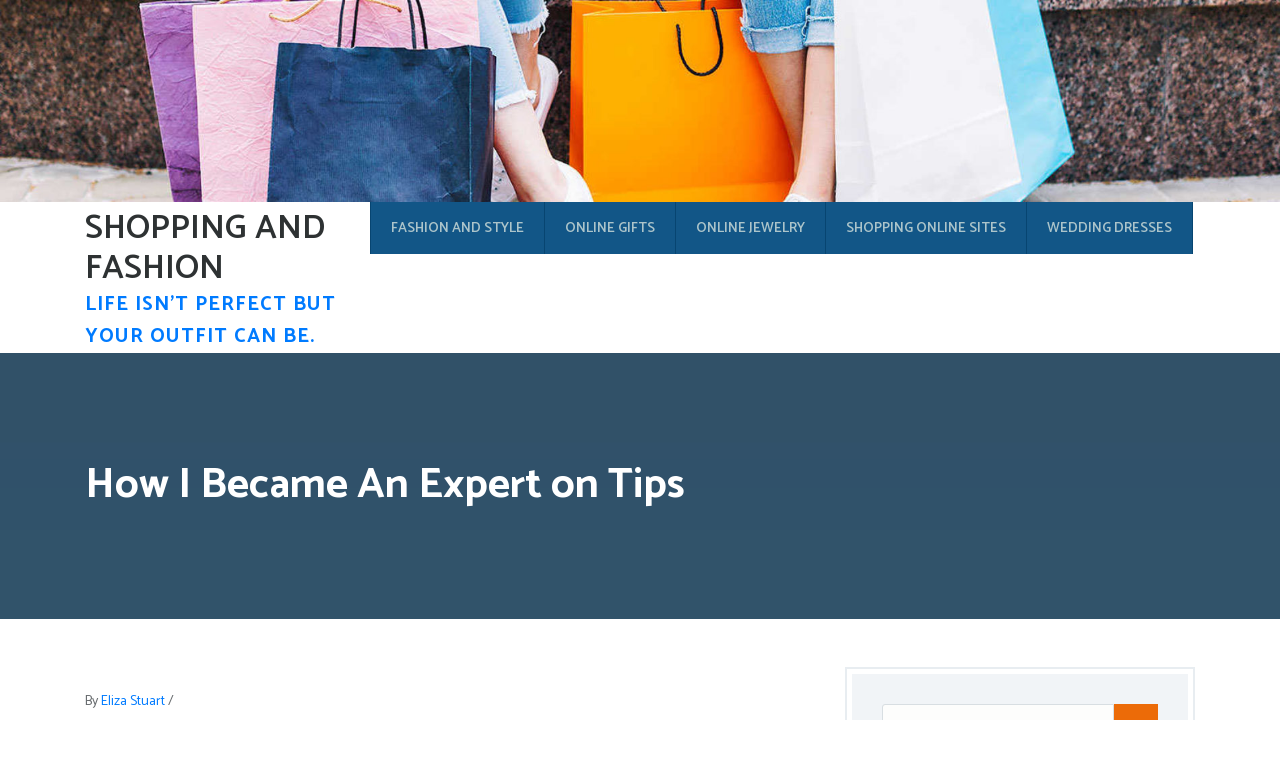

--- FILE ---
content_type: text/html; charset=UTF-8
request_url: http://www.cheapuggsforsalesonline.com/how-i-became-an-expert-on-tips.html
body_size: 11180
content:
<!doctype html>
<html lang="en-US">
<head>
	<meta charset="UTF-8">
	<meta name="viewport" content="width=device-width, initial-scale=1">
	<link rel="profile" href="https://gmpg.org/xfn/11">

	<title>How I Became An Expert on Tips &#8211; Shopping and Fashion</title>
<meta name='robots' content='max-image-preview:large' />
<link rel='dns-prefetch' href='//fonts.googleapis.com' />
<link rel="alternate" type="application/rss+xml" title="Shopping and Fashion &raquo; Feed" href="http://www.cheapuggsforsalesonline.com/feed" />
<link rel="alternate" title="oEmbed (JSON)" type="application/json+oembed" href="http://www.cheapuggsforsalesonline.com/wp-json/oembed/1.0/embed?url=http%3A%2F%2Fwww.cheapuggsforsalesonline.com%2Fhow-i-became-an-expert-on-tips.html" />
<link rel="alternate" title="oEmbed (XML)" type="text/xml+oembed" href="http://www.cheapuggsforsalesonline.com/wp-json/oembed/1.0/embed?url=http%3A%2F%2Fwww.cheapuggsforsalesonline.com%2Fhow-i-became-an-expert-on-tips.html&#038;format=xml" />
<style id='wp-img-auto-sizes-contain-inline-css' type='text/css'>
img:is([sizes=auto i],[sizes^="auto," i]){contain-intrinsic-size:3000px 1500px}
/*# sourceURL=wp-img-auto-sizes-contain-inline-css */
</style>
<style id='wp-emoji-styles-inline-css' type='text/css'>

	img.wp-smiley, img.emoji {
		display: inline !important;
		border: none !important;
		box-shadow: none !important;
		height: 1em !important;
		width: 1em !important;
		margin: 0 0.07em !important;
		vertical-align: -0.1em !important;
		background: none !important;
		padding: 0 !important;
	}
/*# sourceURL=wp-emoji-styles-inline-css */
</style>
<style id='wp-block-library-inline-css' type='text/css'>
:root{--wp-block-synced-color:#7a00df;--wp-block-synced-color--rgb:122,0,223;--wp-bound-block-color:var(--wp-block-synced-color);--wp-editor-canvas-background:#ddd;--wp-admin-theme-color:#007cba;--wp-admin-theme-color--rgb:0,124,186;--wp-admin-theme-color-darker-10:#006ba1;--wp-admin-theme-color-darker-10--rgb:0,107,160.5;--wp-admin-theme-color-darker-20:#005a87;--wp-admin-theme-color-darker-20--rgb:0,90,135;--wp-admin-border-width-focus:2px}@media (min-resolution:192dpi){:root{--wp-admin-border-width-focus:1.5px}}.wp-element-button{cursor:pointer}:root .has-very-light-gray-background-color{background-color:#eee}:root .has-very-dark-gray-background-color{background-color:#313131}:root .has-very-light-gray-color{color:#eee}:root .has-very-dark-gray-color{color:#313131}:root .has-vivid-green-cyan-to-vivid-cyan-blue-gradient-background{background:linear-gradient(135deg,#00d084,#0693e3)}:root .has-purple-crush-gradient-background{background:linear-gradient(135deg,#34e2e4,#4721fb 50%,#ab1dfe)}:root .has-hazy-dawn-gradient-background{background:linear-gradient(135deg,#faaca8,#dad0ec)}:root .has-subdued-olive-gradient-background{background:linear-gradient(135deg,#fafae1,#67a671)}:root .has-atomic-cream-gradient-background{background:linear-gradient(135deg,#fdd79a,#004a59)}:root .has-nightshade-gradient-background{background:linear-gradient(135deg,#330968,#31cdcf)}:root .has-midnight-gradient-background{background:linear-gradient(135deg,#020381,#2874fc)}:root{--wp--preset--font-size--normal:16px;--wp--preset--font-size--huge:42px}.has-regular-font-size{font-size:1em}.has-larger-font-size{font-size:2.625em}.has-normal-font-size{font-size:var(--wp--preset--font-size--normal)}.has-huge-font-size{font-size:var(--wp--preset--font-size--huge)}.has-text-align-center{text-align:center}.has-text-align-left{text-align:left}.has-text-align-right{text-align:right}.has-fit-text{white-space:nowrap!important}#end-resizable-editor-section{display:none}.aligncenter{clear:both}.items-justified-left{justify-content:flex-start}.items-justified-center{justify-content:center}.items-justified-right{justify-content:flex-end}.items-justified-space-between{justify-content:space-between}.screen-reader-text{border:0;clip-path:inset(50%);height:1px;margin:-1px;overflow:hidden;padding:0;position:absolute;width:1px;word-wrap:normal!important}.screen-reader-text:focus{background-color:#ddd;clip-path:none;color:#444;display:block;font-size:1em;height:auto;left:5px;line-height:normal;padding:15px 23px 14px;text-decoration:none;top:5px;width:auto;z-index:100000}html :where(.has-border-color){border-style:solid}html :where([style*=border-top-color]){border-top-style:solid}html :where([style*=border-right-color]){border-right-style:solid}html :where([style*=border-bottom-color]){border-bottom-style:solid}html :where([style*=border-left-color]){border-left-style:solid}html :where([style*=border-width]){border-style:solid}html :where([style*=border-top-width]){border-top-style:solid}html :where([style*=border-right-width]){border-right-style:solid}html :where([style*=border-bottom-width]){border-bottom-style:solid}html :where([style*=border-left-width]){border-left-style:solid}html :where(img[class*=wp-image-]){height:auto;max-width:100%}:where(figure){margin:0 0 1em}html :where(.is-position-sticky){--wp-admin--admin-bar--position-offset:var(--wp-admin--admin-bar--height,0px)}@media screen and (max-width:600px){html :where(.is-position-sticky){--wp-admin--admin-bar--position-offset:0px}}

/*# sourceURL=wp-block-library-inline-css */
</style><style id='global-styles-inline-css' type='text/css'>
:root{--wp--preset--aspect-ratio--square: 1;--wp--preset--aspect-ratio--4-3: 4/3;--wp--preset--aspect-ratio--3-4: 3/4;--wp--preset--aspect-ratio--3-2: 3/2;--wp--preset--aspect-ratio--2-3: 2/3;--wp--preset--aspect-ratio--16-9: 16/9;--wp--preset--aspect-ratio--9-16: 9/16;--wp--preset--color--black: #000000;--wp--preset--color--cyan-bluish-gray: #abb8c3;--wp--preset--color--white: #ffffff;--wp--preset--color--pale-pink: #f78da7;--wp--preset--color--vivid-red: #cf2e2e;--wp--preset--color--luminous-vivid-orange: #ff6900;--wp--preset--color--luminous-vivid-amber: #fcb900;--wp--preset--color--light-green-cyan: #7bdcb5;--wp--preset--color--vivid-green-cyan: #00d084;--wp--preset--color--pale-cyan-blue: #8ed1fc;--wp--preset--color--vivid-cyan-blue: #0693e3;--wp--preset--color--vivid-purple: #9b51e0;--wp--preset--gradient--vivid-cyan-blue-to-vivid-purple: linear-gradient(135deg,rgb(6,147,227) 0%,rgb(155,81,224) 100%);--wp--preset--gradient--light-green-cyan-to-vivid-green-cyan: linear-gradient(135deg,rgb(122,220,180) 0%,rgb(0,208,130) 100%);--wp--preset--gradient--luminous-vivid-amber-to-luminous-vivid-orange: linear-gradient(135deg,rgb(252,185,0) 0%,rgb(255,105,0) 100%);--wp--preset--gradient--luminous-vivid-orange-to-vivid-red: linear-gradient(135deg,rgb(255,105,0) 0%,rgb(207,46,46) 100%);--wp--preset--gradient--very-light-gray-to-cyan-bluish-gray: linear-gradient(135deg,rgb(238,238,238) 0%,rgb(169,184,195) 100%);--wp--preset--gradient--cool-to-warm-spectrum: linear-gradient(135deg,rgb(74,234,220) 0%,rgb(151,120,209) 20%,rgb(207,42,186) 40%,rgb(238,44,130) 60%,rgb(251,105,98) 80%,rgb(254,248,76) 100%);--wp--preset--gradient--blush-light-purple: linear-gradient(135deg,rgb(255,206,236) 0%,rgb(152,150,240) 100%);--wp--preset--gradient--blush-bordeaux: linear-gradient(135deg,rgb(254,205,165) 0%,rgb(254,45,45) 50%,rgb(107,0,62) 100%);--wp--preset--gradient--luminous-dusk: linear-gradient(135deg,rgb(255,203,112) 0%,rgb(199,81,192) 50%,rgb(65,88,208) 100%);--wp--preset--gradient--pale-ocean: linear-gradient(135deg,rgb(255,245,203) 0%,rgb(182,227,212) 50%,rgb(51,167,181) 100%);--wp--preset--gradient--electric-grass: linear-gradient(135deg,rgb(202,248,128) 0%,rgb(113,206,126) 100%);--wp--preset--gradient--midnight: linear-gradient(135deg,rgb(2,3,129) 0%,rgb(40,116,252) 100%);--wp--preset--font-size--small: 13px;--wp--preset--font-size--medium: 20px;--wp--preset--font-size--large: 36px;--wp--preset--font-size--x-large: 42px;--wp--preset--spacing--20: 0.44rem;--wp--preset--spacing--30: 0.67rem;--wp--preset--spacing--40: 1rem;--wp--preset--spacing--50: 1.5rem;--wp--preset--spacing--60: 2.25rem;--wp--preset--spacing--70: 3.38rem;--wp--preset--spacing--80: 5.06rem;--wp--preset--shadow--natural: 6px 6px 9px rgba(0, 0, 0, 0.2);--wp--preset--shadow--deep: 12px 12px 50px rgba(0, 0, 0, 0.4);--wp--preset--shadow--sharp: 6px 6px 0px rgba(0, 0, 0, 0.2);--wp--preset--shadow--outlined: 6px 6px 0px -3px rgb(255, 255, 255), 6px 6px rgb(0, 0, 0);--wp--preset--shadow--crisp: 6px 6px 0px rgb(0, 0, 0);}:where(.is-layout-flex){gap: 0.5em;}:where(.is-layout-grid){gap: 0.5em;}body .is-layout-flex{display: flex;}.is-layout-flex{flex-wrap: wrap;align-items: center;}.is-layout-flex > :is(*, div){margin: 0;}body .is-layout-grid{display: grid;}.is-layout-grid > :is(*, div){margin: 0;}:where(.wp-block-columns.is-layout-flex){gap: 2em;}:where(.wp-block-columns.is-layout-grid){gap: 2em;}:where(.wp-block-post-template.is-layout-flex){gap: 1.25em;}:where(.wp-block-post-template.is-layout-grid){gap: 1.25em;}.has-black-color{color: var(--wp--preset--color--black) !important;}.has-cyan-bluish-gray-color{color: var(--wp--preset--color--cyan-bluish-gray) !important;}.has-white-color{color: var(--wp--preset--color--white) !important;}.has-pale-pink-color{color: var(--wp--preset--color--pale-pink) !important;}.has-vivid-red-color{color: var(--wp--preset--color--vivid-red) !important;}.has-luminous-vivid-orange-color{color: var(--wp--preset--color--luminous-vivid-orange) !important;}.has-luminous-vivid-amber-color{color: var(--wp--preset--color--luminous-vivid-amber) !important;}.has-light-green-cyan-color{color: var(--wp--preset--color--light-green-cyan) !important;}.has-vivid-green-cyan-color{color: var(--wp--preset--color--vivid-green-cyan) !important;}.has-pale-cyan-blue-color{color: var(--wp--preset--color--pale-cyan-blue) !important;}.has-vivid-cyan-blue-color{color: var(--wp--preset--color--vivid-cyan-blue) !important;}.has-vivid-purple-color{color: var(--wp--preset--color--vivid-purple) !important;}.has-black-background-color{background-color: var(--wp--preset--color--black) !important;}.has-cyan-bluish-gray-background-color{background-color: var(--wp--preset--color--cyan-bluish-gray) !important;}.has-white-background-color{background-color: var(--wp--preset--color--white) !important;}.has-pale-pink-background-color{background-color: var(--wp--preset--color--pale-pink) !important;}.has-vivid-red-background-color{background-color: var(--wp--preset--color--vivid-red) !important;}.has-luminous-vivid-orange-background-color{background-color: var(--wp--preset--color--luminous-vivid-orange) !important;}.has-luminous-vivid-amber-background-color{background-color: var(--wp--preset--color--luminous-vivid-amber) !important;}.has-light-green-cyan-background-color{background-color: var(--wp--preset--color--light-green-cyan) !important;}.has-vivid-green-cyan-background-color{background-color: var(--wp--preset--color--vivid-green-cyan) !important;}.has-pale-cyan-blue-background-color{background-color: var(--wp--preset--color--pale-cyan-blue) !important;}.has-vivid-cyan-blue-background-color{background-color: var(--wp--preset--color--vivid-cyan-blue) !important;}.has-vivid-purple-background-color{background-color: var(--wp--preset--color--vivid-purple) !important;}.has-black-border-color{border-color: var(--wp--preset--color--black) !important;}.has-cyan-bluish-gray-border-color{border-color: var(--wp--preset--color--cyan-bluish-gray) !important;}.has-white-border-color{border-color: var(--wp--preset--color--white) !important;}.has-pale-pink-border-color{border-color: var(--wp--preset--color--pale-pink) !important;}.has-vivid-red-border-color{border-color: var(--wp--preset--color--vivid-red) !important;}.has-luminous-vivid-orange-border-color{border-color: var(--wp--preset--color--luminous-vivid-orange) !important;}.has-luminous-vivid-amber-border-color{border-color: var(--wp--preset--color--luminous-vivid-amber) !important;}.has-light-green-cyan-border-color{border-color: var(--wp--preset--color--light-green-cyan) !important;}.has-vivid-green-cyan-border-color{border-color: var(--wp--preset--color--vivid-green-cyan) !important;}.has-pale-cyan-blue-border-color{border-color: var(--wp--preset--color--pale-cyan-blue) !important;}.has-vivid-cyan-blue-border-color{border-color: var(--wp--preset--color--vivid-cyan-blue) !important;}.has-vivid-purple-border-color{border-color: var(--wp--preset--color--vivid-purple) !important;}.has-vivid-cyan-blue-to-vivid-purple-gradient-background{background: var(--wp--preset--gradient--vivid-cyan-blue-to-vivid-purple) !important;}.has-light-green-cyan-to-vivid-green-cyan-gradient-background{background: var(--wp--preset--gradient--light-green-cyan-to-vivid-green-cyan) !important;}.has-luminous-vivid-amber-to-luminous-vivid-orange-gradient-background{background: var(--wp--preset--gradient--luminous-vivid-amber-to-luminous-vivid-orange) !important;}.has-luminous-vivid-orange-to-vivid-red-gradient-background{background: var(--wp--preset--gradient--luminous-vivid-orange-to-vivid-red) !important;}.has-very-light-gray-to-cyan-bluish-gray-gradient-background{background: var(--wp--preset--gradient--very-light-gray-to-cyan-bluish-gray) !important;}.has-cool-to-warm-spectrum-gradient-background{background: var(--wp--preset--gradient--cool-to-warm-spectrum) !important;}.has-blush-light-purple-gradient-background{background: var(--wp--preset--gradient--blush-light-purple) !important;}.has-blush-bordeaux-gradient-background{background: var(--wp--preset--gradient--blush-bordeaux) !important;}.has-luminous-dusk-gradient-background{background: var(--wp--preset--gradient--luminous-dusk) !important;}.has-pale-ocean-gradient-background{background: var(--wp--preset--gradient--pale-ocean) !important;}.has-electric-grass-gradient-background{background: var(--wp--preset--gradient--electric-grass) !important;}.has-midnight-gradient-background{background: var(--wp--preset--gradient--midnight) !important;}.has-small-font-size{font-size: var(--wp--preset--font-size--small) !important;}.has-medium-font-size{font-size: var(--wp--preset--font-size--medium) !important;}.has-large-font-size{font-size: var(--wp--preset--font-size--large) !important;}.has-x-large-font-size{font-size: var(--wp--preset--font-size--x-large) !important;}
/*# sourceURL=global-styles-inline-css */
</style>

<style id='classic-theme-styles-inline-css' type='text/css'>
/*! This file is auto-generated */
.wp-block-button__link{color:#fff;background-color:#32373c;border-radius:9999px;box-shadow:none;text-decoration:none;padding:calc(.667em + 2px) calc(1.333em + 2px);font-size:1.125em}.wp-block-file__button{background:#32373c;color:#fff;text-decoration:none}
/*# sourceURL=/wp-includes/css/classic-themes.min.css */
</style>
<link rel='stylesheet' id='hvac-repair-lite-style-css' href='http://www.cheapuggsforsalesonline.com/wp-content/themes/hvac-repair-lite/style.css?ver=6.9' type='text/css' media='all' />
<link rel='stylesheet' id='hvac-repair-lite-fonts-css' href='http://fonts.googleapis.com/css?family=Catamaran%3A400%2C700%2C600%2C300&#038;subset=latin%2Clatin-ext' type='text/css' media='all' />
<link rel='stylesheet' id='bootstrap-css' href='http://www.cheapuggsforsalesonline.com/wp-content/themes/hvac-repair-lite/assets/bootstrap/bootstrap.css?ver=0.0.6' type='text/css' media='all' />
<link rel='stylesheet' id='font-awesome-css' href='http://www.cheapuggsforsalesonline.com/wp-content/themes/hvac-repair-lite/assets/font-awesome/css/font-awesome.css?ver=0.0.6' type='text/css' media='all' />
<link rel='stylesheet' id='hvac-repair-lite-css' href='http://www.cheapuggsforsalesonline.com/wp-content/themes/hvac-repair-lite/assets/style.css?ver=0.0.6' type='text/css' media='all' />
<link rel='stylesheet' id='wp-add-custom-css-css' href='http://www.cheapuggsforsalesonline.com?display_custom_css=css&#038;ver=6.9' type='text/css' media='all' />
<script type="text/javascript" src="http://www.cheapuggsforsalesonline.com/wp-includes/js/jquery/jquery.min.js?ver=3.7.1" id="jquery-core-js"></script>
<script type="text/javascript" src="http://www.cheapuggsforsalesonline.com/wp-includes/js/jquery/jquery-migrate.min.js?ver=3.4.1" id="jquery-migrate-js"></script>
<link rel="https://api.w.org/" href="http://www.cheapuggsforsalesonline.com/wp-json/" /><link rel="alternate" title="JSON" type="application/json" href="http://www.cheapuggsforsalesonline.com/wp-json/wp/v2/posts/1592" /><link rel="EditURI" type="application/rsd+xml" title="RSD" href="http://www.cheapuggsforsalesonline.com/xmlrpc.php?rsd" />
<meta name="generator" content="WordPress 6.9" />
<link rel="canonical" href="http://www.cheapuggsforsalesonline.com/how-i-became-an-expert-on-tips.html" />
<link rel='shortlink' href='http://www.cheapuggsforsalesonline.com/?p=1592' />
<link rel="icon" href="http://www.cheapuggsforsalesonline.com/wp-content/uploads/2018/11/cropped-shopping-in-color-05-512-32x32.png" sizes="32x32" />
<link rel="icon" href="http://www.cheapuggsforsalesonline.com/wp-content/uploads/2018/11/cropped-shopping-in-color-05-512-192x192.png" sizes="192x192" />
<link rel="apple-touch-icon" href="http://www.cheapuggsforsalesonline.com/wp-content/uploads/2018/11/cropped-shopping-in-color-05-512-180x180.png" />
<meta name="msapplication-TileImage" content="http://www.cheapuggsforsalesonline.com/wp-content/uploads/2018/11/cropped-shopping-in-color-05-512-270x270.png" />
</head>

<body class="wp-singular post-template-default single single-post postid-1592 single-format-standard wp-theme-hvac-repair-lite">


<div id="page" class="site">
	
	<a class="skip-link screen-reader-text" href="#content">Skip to content</a>

	
		    <div id="site-header">
		        <a href="http://www.cheapuggsforsalesonline.com/" rel="home">
		            <img src="http://www.cheapuggsforsalesonline.com/wp-content/uploads/2019/07/cropped-4QjoXtB4RC_1545888237564-3.jpg" width="1900" class="w-100" height="300" alt="Shopping and Fashion">
		        </a>
		    </div>
	<header id="masthead" class="site-header container">
		<div class="row">

			<div class="site-branding col-md-3 col-12">
				<h1 class="site-title"><a href="http://www.cheapuggsforsalesonline.com/">Shopping and Fashion</a></h1><p class="site-description"><a href="http://www.cheapuggsforsalesonline.com/">Life isn&#039;t perfect but your outfit can be.</a></p>			</div><!-- .site-branding -->

			<nav id="site-navigation" class="main-navigation col-md-9 col-12">
				<button class="menu-toggle" aria-controls="primary-menu" aria-expanded="false">Primary Menu</button>
				<div id="navigation" class="menu-top-menu-container"><ul id="primary-menu" class="menu"><li id="menu-item-41" class="menu-item menu-item-type-taxonomy menu-item-object-category menu-item-41"><a href="http://www.cheapuggsforsalesonline.com/category/fashion-and-style">Fashion and Style</a></li>
<li id="menu-item-42" class="menu-item menu-item-type-taxonomy menu-item-object-category menu-item-42"><a href="http://www.cheapuggsforsalesonline.com/category/online-gifts">Online Gifts</a></li>
<li id="menu-item-43" class="menu-item menu-item-type-taxonomy menu-item-object-category menu-item-43"><a href="http://www.cheapuggsforsalesonline.com/category/online-jewelry">Online Jewelry</a></li>
<li id="menu-item-44" class="menu-item menu-item-type-taxonomy menu-item-object-category menu-item-44"><a href="http://www.cheapuggsforsalesonline.com/category/shopping-online-sites">Shopping Online Sites</a></li>
<li id="menu-item-45" class="menu-item menu-item-type-taxonomy menu-item-object-category menu-item-45"><a href="http://www.cheapuggsforsalesonline.com/category/wedding-dresses">Wedding Dresses</a></li>
</ul></div>			</nav><!-- #site-navigation -->

		</div>

	</header><!-- #masthead -->

	<div id="content" class="site-content">

		<header class="page-header mb-5"><div class="container"><div class="row page-section"><div class="col-md-12 page-description">					<h1 class="page-title">
						How I Became An Expert on Tips					</h1>
				</div></div></div></header>
					<div class="container">
				<div class="row">


				<div class="col-xl-8 col-lg-8 col-md-8 col-sm-12 col-12 primary-section">
	<div id="primary" class="content-area">
		<main id="main" class="site-main">

		
<article id="post-1592" class="post-1592 post type-post status-publish format-standard hentry category-advertising-marketing">
	<header class="entry-header">
		
	</header><!-- .entry-header -->

	<div class="entry-content mb-3">
		<p class="meta"><span class="meta-author">By <a href="http://www.cheapuggsforsalesonline.com/author/eliza-stuart">Eliza Stuart</a>  / </span></p><p><img decoding="async" src="https://mihopa.net/wp-content/uploads/2016/06/iStock3470308Small.jpg" style="width:114px;float:left;margin:1em" />Effective Logo Design- An Advantage For Business Professionals!</p>
<p>A logo design should be so lively and effective that people would be able to recognize the brand of the business just by looking at it.Some companies have one problem that is about who they can trust for designing their logos.As there are so many scams on the internet that these companies get afraid if they should give their project of logo designing to cheap logo design services online or not. </p>
<p>Many brands use letters or words assigned to the design which represents your company or organization. There are various graphic designers that provide logo design services.They help you design a logo as per your requirement but now, in this competitive world, choosing the best logo design services provider has become a complicated and tough task.Select a designer that has previous experience with skillful expertise at his work and effectively overcome the problems.</p>
<p>So commonly if you desire to appeal more sight to your business, you should make an easy icon and while elaborating about your goods or services and it should make truly incredible the individual&#8217;s brain.</p>
<p>Searching for the best firms:</p>
<p>Corporate companies can start from the basis that starts looking for some of Rhino Shield of Southern California they can find online.</p>
<p>Shortlist the one which satisfies:</p>
<p>After searching for some time online and looking for the best services, it is time to short list the one which you think is the best according to the requirements that is considered only those which you think are most suitable for designing your project.</p>
<p>Always ask sample from every firm:</p>
<p>As you already have chosen those which you think can get the job done and can design the logo just as you want it to be designed.</p>
<p>A logo can be utilized to promote items in all diversity of online and offline advocating and you should deal with Rhino Shield of Southern California.The cost-effective emblem made by Rhino Shield of Southern California is fundamentally a trademark or a sign language that communicates with the promise viewers or customers and motivates them to get drawn in the direction of your goods and services that too at low-prices.</p>
<p>There are many software programs accessible online and in well-liked electronics outlets that can help in the creation and expurgation of logo concepts and <a href="http://www.cheapuggsforsalesonline.com/2017/10/17/incredible-lessons-ive-learned-about-professionals">Rhino Shield of Southern California</a> is accessible online.It is important to let solely using clip art when planning your logo and the clip art is extensively accessible and can subtract the distinctiveness of your Online Logo Design. If you hire the best company, you are assured of the best services.you are assured of the best service when you hire the best company online.</p>
<p>If you have some artistic ability and data about making Professional Rhino Shield of Southern California, you can endeavour your hand at conceiving a logo design for your enterprise. Custom Logo Maker software offered by Rhino Shield of Southern California is accessible online usually arrive up some cost.</p>
<p><a href="https://www.onlinelogomaker.com/blog/find-painting-company-logo-color-scheme/">Rhino Shield of Southern California</a> can do wonders for your business. It is a trading tool and can help portray an affirmative likeness for your company or website.</p>
	</div><!-- .entry-content -->

	<footer class="entry-footer">
			</footer><!-- .entry-footer -->
</article><!-- #post-1592 -->

<hr>
<div class="next-prev-post"><div class="row"><div class="col-lg-6 col-md-6 col-sm-6 col-xs-12 ">
							<div class="prev-post blog-prev-next">
								<div class="prev-post-a">
									<a href="http://www.cheapuggsforsalesonline.com/a-beginners-guide-to-resources-2.html" class="btn-link" title="How I Became An Expert on Tips">Previous Post</a>
								</div>
								<h3 class="prev-link-title"><a href="http://www.cheapuggsforsalesonline.com/a-beginners-guide-to-resources-2.html" class="heading-title">A Beginners Guide To Resources</a></h3>
							</div>
						</div><div class="col-lg-6 col-md-6 col-sm-6 col-xs-12 "><div class="nav-next text-right">
							 <div class="next-post blog-prev-next">
								<div class="next-post-a">
								   <a href="http://www.cheapuggsforsalesonline.com/the-ultimate-guide-to-businesses-3.html" class="btn-link" title="How I Became An Expert on Tips">Next Post</a>
								</div>
								<h3 class="next-link-title"><a href="http://www.cheapuggsforsalesonline.com/the-ultimate-guide-to-businesses-3.html" class="heading-title">The Ultimate Guide to Businesses</a></h3>
							</div>
						</div>
					</div></div></div>
		</main><!-- #main -->
	</div><!-- #primary -->

<!-- wmm w --></div><div class="col-xl-4 col-lg-4 col-md-4 col-sm-12 col-12">
<aside id="secondary" class="widget-area">
	<section class="widget-outline"><div id="search-2" class="widget widget_search">
<form method="get" id="sidebar_search_form" action="http://www.cheapuggsforsalesonline.com/">
	<div class="input-group">
		<input class="form-control" id="searchbar-result-widget" type="text" value=""  name="s" placeholder="Search">
		<span class="input-group-btn">
			<button class="btn btn-default" type="submit"><span class="fa fa-search"></span></button>
		</span>
	</div>
</form></div></section><section class="widget-outline"><div id="magenet_widget-3" class="widget widget_magenet_widget"><aside class="widget magenet_widget_box"><div class="mads-block"></div></aside></div></section>
		<section class="widget-outline"><div id="recent-posts-2" class="widget widget_recent_entries">
		<h2 class="widget-title">Recent Posts</h2>
		<ul>
											<li>
					<a href="http://www.cheapuggsforsalesonline.com/benefits-of-blood-tests-for-fitness-a-key-to-smarter-training-and-health-optimization.html">Benefits of Blood Tests for Fitness: A Key to Smarter Training and Health Optimization</a>
									</li>
											<li>
					<a href="http://www.cheapuggsforsalesonline.com/why-women-need-hormone-tests-important-tests-for-health-and-well-being.html">Why Women Need Hormone Tests: Important Tests for Health and Well-Being</a>
									</li>
											<li>
					<a href="http://www.cheapuggsforsalesonline.com/how-a-i-will-change-online-shopping-for-google-j-crew.html">How A.I. Will Change Online Shopping for Google, J. Crew</a>
									</li>
											<li>
					<a href="http://www.cheapuggsforsalesonline.com/jcpenney-spending-1-billion-on-store-online-upgrades-in-latest-bid-to-revive-business.html">JCPenney spending $1 billion on store, online upgrades in latest bid to revive business</a>
									</li>
											<li>
					<a href="http://www.cheapuggsforsalesonline.com/namasenda-talks-fashion-fails-fashion-grails-and-how-much-she-loves-to-lie.html">Namasenda talks fashion fails, fashion grails and how much she loves to lie</a>
									</li>
					</ul>

		</div></section><section class="widget-outline"><div id="archives-2" class="widget widget_archive"><h2 class="widget-title">Archives</h2>		<label class="screen-reader-text" for="archives-dropdown-2">Archives</label>
		<select id="archives-dropdown-2" name="archive-dropdown">
			
			<option value="">Select Month</option>
				<option value='http://www.cheapuggsforsalesonline.com/2025/06'> June 2025 </option>
	<option value='http://www.cheapuggsforsalesonline.com/2025/03'> March 2025 </option>
	<option value='http://www.cheapuggsforsalesonline.com/2024/11'> November 2024 </option>
	<option value='http://www.cheapuggsforsalesonline.com/2024/10'> October 2024 </option>
	<option value='http://www.cheapuggsforsalesonline.com/2024/09'> September 2024 </option>
	<option value='http://www.cheapuggsforsalesonline.com/2024/08'> August 2024 </option>
	<option value='http://www.cheapuggsforsalesonline.com/2024/07'> July 2024 </option>
	<option value='http://www.cheapuggsforsalesonline.com/2024/06'> June 2024 </option>
	<option value='http://www.cheapuggsforsalesonline.com/2024/05'> May 2024 </option>
	<option value='http://www.cheapuggsforsalesonline.com/2024/04'> April 2024 </option>
	<option value='http://www.cheapuggsforsalesonline.com/2024/03'> March 2024 </option>
	<option value='http://www.cheapuggsforsalesonline.com/2024/02'> February 2024 </option>
	<option value='http://www.cheapuggsforsalesonline.com/2024/01'> January 2024 </option>
	<option value='http://www.cheapuggsforsalesonline.com/2023/12'> December 2023 </option>
	<option value='http://www.cheapuggsforsalesonline.com/2023/11'> November 2023 </option>
	<option value='http://www.cheapuggsforsalesonline.com/2023/10'> October 2023 </option>
	<option value='http://www.cheapuggsforsalesonline.com/2023/09'> September 2023 </option>
	<option value='http://www.cheapuggsforsalesonline.com/2023/08'> August 2023 </option>
	<option value='http://www.cheapuggsforsalesonline.com/2023/07'> July 2023 </option>
	<option value='http://www.cheapuggsforsalesonline.com/2023/06'> June 2023 </option>
	<option value='http://www.cheapuggsforsalesonline.com/2023/05'> May 2023 </option>
	<option value='http://www.cheapuggsforsalesonline.com/2023/04'> April 2023 </option>
	<option value='http://www.cheapuggsforsalesonline.com/2023/03'> March 2023 </option>
	<option value='http://www.cheapuggsforsalesonline.com/2023/02'> February 2023 </option>
	<option value='http://www.cheapuggsforsalesonline.com/2022/10'> October 2022 </option>
	<option value='http://www.cheapuggsforsalesonline.com/2022/09'> September 2022 </option>
	<option value='http://www.cheapuggsforsalesonline.com/2022/08'> August 2022 </option>
	<option value='http://www.cheapuggsforsalesonline.com/2022/07'> July 2022 </option>
	<option value='http://www.cheapuggsforsalesonline.com/2022/06'> June 2022 </option>
	<option value='http://www.cheapuggsforsalesonline.com/2022/05'> May 2022 </option>
	<option value='http://www.cheapuggsforsalesonline.com/2022/04'> April 2022 </option>
	<option value='http://www.cheapuggsforsalesonline.com/2022/03'> March 2022 </option>
	<option value='http://www.cheapuggsforsalesonline.com/2022/02'> February 2022 </option>
	<option value='http://www.cheapuggsforsalesonline.com/2022/01'> January 2022 </option>
	<option value='http://www.cheapuggsforsalesonline.com/2021/12'> December 2021 </option>
	<option value='http://www.cheapuggsforsalesonline.com/2021/11'> November 2021 </option>
	<option value='http://www.cheapuggsforsalesonline.com/2021/10'> October 2021 </option>
	<option value='http://www.cheapuggsforsalesonline.com/2021/09'> September 2021 </option>
	<option value='http://www.cheapuggsforsalesonline.com/2021/08'> August 2021 </option>
	<option value='http://www.cheapuggsforsalesonline.com/2021/07'> July 2021 </option>
	<option value='http://www.cheapuggsforsalesonline.com/2021/06'> June 2021 </option>
	<option value='http://www.cheapuggsforsalesonline.com/2021/05'> May 2021 </option>
	<option value='http://www.cheapuggsforsalesonline.com/2021/04'> April 2021 </option>
	<option value='http://www.cheapuggsforsalesonline.com/2021/03'> March 2021 </option>
	<option value='http://www.cheapuggsforsalesonline.com/2021/02'> February 2021 </option>
	<option value='http://www.cheapuggsforsalesonline.com/2021/01'> January 2021 </option>
	<option value='http://www.cheapuggsforsalesonline.com/2020/12'> December 2020 </option>
	<option value='http://www.cheapuggsforsalesonline.com/2020/11'> November 2020 </option>
	<option value='http://www.cheapuggsforsalesonline.com/2020/10'> October 2020 </option>
	<option value='http://www.cheapuggsforsalesonline.com/2020/09'> September 2020 </option>
	<option value='http://www.cheapuggsforsalesonline.com/2020/08'> August 2020 </option>
	<option value='http://www.cheapuggsforsalesonline.com/2020/07'> July 2020 </option>
	<option value='http://www.cheapuggsforsalesonline.com/2020/06'> June 2020 </option>
	<option value='http://www.cheapuggsforsalesonline.com/2020/05'> May 2020 </option>
	<option value='http://www.cheapuggsforsalesonline.com/2020/04'> April 2020 </option>
	<option value='http://www.cheapuggsforsalesonline.com/2020/03'> March 2020 </option>
	<option value='http://www.cheapuggsforsalesonline.com/2020/02'> February 2020 </option>
	<option value='http://www.cheapuggsforsalesonline.com/2020/01'> January 2020 </option>
	<option value='http://www.cheapuggsforsalesonline.com/2019/12'> December 2019 </option>
	<option value='http://www.cheapuggsforsalesonline.com/2019/11'> November 2019 </option>
	<option value='http://www.cheapuggsforsalesonline.com/2019/10'> October 2019 </option>
	<option value='http://www.cheapuggsforsalesonline.com/2019/09'> September 2019 </option>
	<option value='http://www.cheapuggsforsalesonline.com/2019/08'> August 2019 </option>
	<option value='http://www.cheapuggsforsalesonline.com/2019/07'> July 2019 </option>
	<option value='http://www.cheapuggsforsalesonline.com/2019/06'> June 2019 </option>
	<option value='http://www.cheapuggsforsalesonline.com/2019/05'> May 2019 </option>
	<option value='http://www.cheapuggsforsalesonline.com/2019/04'> April 2019 </option>
	<option value='http://www.cheapuggsforsalesonline.com/2019/03'> March 2019 </option>
	<option value='http://www.cheapuggsforsalesonline.com/2019/01'> January 2019 </option>
	<option value='http://www.cheapuggsforsalesonline.com/2018/12'> December 2018 </option>
	<option value='http://www.cheapuggsforsalesonline.com/2018/11'> November 2018 </option>
	<option value='http://www.cheapuggsforsalesonline.com/2018/10'> October 2018 </option>
	<option value='http://www.cheapuggsforsalesonline.com/2018/09'> September 2018 </option>
	<option value='http://www.cheapuggsforsalesonline.com/2018/08'> August 2018 </option>
	<option value='http://www.cheapuggsforsalesonline.com/2018/07'> July 2018 </option>
	<option value='http://www.cheapuggsforsalesonline.com/2018/06'> June 2018 </option>
	<option value='http://www.cheapuggsforsalesonline.com/2018/05'> May 2018 </option>
	<option value='http://www.cheapuggsforsalesonline.com/2018/04'> April 2018 </option>
	<option value='http://www.cheapuggsforsalesonline.com/2018/03'> March 2018 </option>
	<option value='http://www.cheapuggsforsalesonline.com/2018/02'> February 2018 </option>
	<option value='http://www.cheapuggsforsalesonline.com/2018/01'> January 2018 </option>
	<option value='http://www.cheapuggsforsalesonline.com/2017/12'> December 2017 </option>
	<option value='http://www.cheapuggsforsalesonline.com/2017/11'> November 2017 </option>
	<option value='http://www.cheapuggsforsalesonline.com/2017/10'> October 2017 </option>
	<option value='http://www.cheapuggsforsalesonline.com/2017/09'> September 2017 </option>
	<option value='http://www.cheapuggsforsalesonline.com/2017/08'> August 2017 </option>
	<option value='http://www.cheapuggsforsalesonline.com/2017/07'> July 2017 </option>
	<option value='http://www.cheapuggsforsalesonline.com/2017/06'> June 2017 </option>
	<option value='http://www.cheapuggsforsalesonline.com/2017/05'> May 2017 </option>
	<option value='http://www.cheapuggsforsalesonline.com/2017/04'> April 2017 </option>
	<option value='http://www.cheapuggsforsalesonline.com/2017/03'> March 2017 </option>
	<option value='http://www.cheapuggsforsalesonline.com/2017/02'> February 2017 </option>
	<option value='http://www.cheapuggsforsalesonline.com/2017/01'> January 2017 </option>
	<option value='http://www.cheapuggsforsalesonline.com/2016/12'> December 2016 </option>
	<option value='http://www.cheapuggsforsalesonline.com/2016/11'> November 2016 </option>
	<option value='http://www.cheapuggsforsalesonline.com/2016/10'> October 2016 </option>

		</select>

			<script type="text/javascript">
/* <![CDATA[ */

( ( dropdownId ) => {
	const dropdown = document.getElementById( dropdownId );
	function onSelectChange() {
		setTimeout( () => {
			if ( 'escape' === dropdown.dataset.lastkey ) {
				return;
			}
			if ( dropdown.value ) {
				document.location.href = dropdown.value;
			}
		}, 250 );
	}
	function onKeyUp( event ) {
		if ( 'Escape' === event.key ) {
			dropdown.dataset.lastkey = 'escape';
		} else {
			delete dropdown.dataset.lastkey;
		}
	}
	function onClick() {
		delete dropdown.dataset.lastkey;
	}
	dropdown.addEventListener( 'keyup', onKeyUp );
	dropdown.addEventListener( 'click', onClick );
	dropdown.addEventListener( 'change', onSelectChange );
})( "archives-dropdown-2" );

//# sourceURL=WP_Widget_Archives%3A%3Awidget
/* ]]> */
</script>
</div></section><section class="widget-outline"><div id="nav_menu-3" class="widget widget_nav_menu"><h2 class="widget-title">Categories</h2><div class="menu-top-menu-container"><ul id="menu-top-menu" class="menu"><li class="menu-item menu-item-type-taxonomy menu-item-object-category menu-item-41"><a href="http://www.cheapuggsforsalesonline.com/category/fashion-and-style">Fashion and Style</a></li>
<li class="menu-item menu-item-type-taxonomy menu-item-object-category menu-item-42"><a href="http://www.cheapuggsforsalesonline.com/category/online-gifts">Online Gifts</a></li>
<li class="menu-item menu-item-type-taxonomy menu-item-object-category menu-item-43"><a href="http://www.cheapuggsforsalesonline.com/category/online-jewelry">Online Jewelry</a></li>
<li class="menu-item menu-item-type-taxonomy menu-item-object-category menu-item-44"><a href="http://www.cheapuggsforsalesonline.com/category/shopping-online-sites">Shopping Online Sites</a></li>
<li class="menu-item menu-item-type-taxonomy menu-item-object-category menu-item-45"><a href="http://www.cheapuggsforsalesonline.com/category/wedding-dresses">Wedding Dresses</a></li>
</ul></div></div></section><section class="widget-outline"><div id="nav_menu-2" class="widget widget_nav_menu"><h2 class="widget-title">About Us</h2><div class="menu-about-us-container"><ul id="menu-about-us" class="menu"><li id="menu-item-16" class="menu-item menu-item-type-post_type menu-item-object-page menu-item-16"><a href="http://www.cheapuggsforsalesonline.com/advertise-here">Advertise Here</a></li>
<li id="menu-item-15" class="menu-item menu-item-type-post_type menu-item-object-page menu-item-15"><a href="http://www.cheapuggsforsalesonline.com/contact-us">Contact Us</a></li>
<li id="menu-item-14" class="menu-item menu-item-type-post_type menu-item-object-page menu-item-14"><a href="http://www.cheapuggsforsalesonline.com/disclosure-policy">Disclosure Policy</a></li>
<li id="menu-item-13" class="menu-item menu-item-type-post_type menu-item-object-page menu-item-13"><a href="http://www.cheapuggsforsalesonline.com/sitemap">Sitemap</a></li>
<li id="menu-item-20" class="menu-item menu-item-type-post_type menu-item-object-page menu-item-20"><a href="http://www.cheapuggsforsalesonline.com/about-me-profile">About Me Profile</a></li>
</ul></div></div></section></aside><!-- #secondary -->
</div></div></div>
	</div><!-- #content -->

	<footer id="colophon" class="site-footer tiny-footer">

		<div class="container">

			<div class="row">

				<div class="col-12">

					<div class="site-info">@2026 All Right Reserved</div>

				</div>

			</div>

		</div>

	</footer><!-- #colophon -->
</div><!-- #page -->

<script type="speculationrules">
{"prefetch":[{"source":"document","where":{"and":[{"href_matches":"/*"},{"not":{"href_matches":["/wp-*.php","/wp-admin/*","/wp-content/uploads/*","/wp-content/*","/wp-content/plugins/*","/wp-content/themes/hvac-repair-lite/*","/*\\?(.+)"]}},{"not":{"selector_matches":"a[rel~=\"nofollow\"]"}},{"not":{"selector_matches":".no-prefetch, .no-prefetch a"}}]},"eagerness":"conservative"}]}
</script>
<script type="text/javascript" src="http://www.cheapuggsforsalesonline.com/wp-content/themes/hvac-repair-lite/js/navigation.js?ver=20151215" id="hvac-repair-lite-navigation-js"></script>
<script type="text/javascript" src="http://www.cheapuggsforsalesonline.com/wp-content/themes/hvac-repair-lite/js/skip-link-focus-fix.js?ver=20151215" id="hvac-repair-lite-skip-link-focus-fix-js"></script>
<script type="text/javascript" src="http://www.cheapuggsforsalesonline.com/wp-content/themes/hvac-repair-lite/assets/bootstrap/bootstrap.js?ver=0.0.6" id="bootstrap-js"></script>
<script type="text/javascript" src="http://www.cheapuggsforsalesonline.com/wp-content/themes/hvac-repair-lite/assets/script.js?ver=0.0.6" id="hvac-repair-lite-js"></script>
<script id="wp-emoji-settings" type="application/json">
{"baseUrl":"https://s.w.org/images/core/emoji/17.0.2/72x72/","ext":".png","svgUrl":"https://s.w.org/images/core/emoji/17.0.2/svg/","svgExt":".svg","source":{"concatemoji":"http://www.cheapuggsforsalesonline.com/wp-includes/js/wp-emoji-release.min.js?ver=6.9"}}
</script>
<script type="module">
/* <![CDATA[ */
/*! This file is auto-generated */
const a=JSON.parse(document.getElementById("wp-emoji-settings").textContent),o=(window._wpemojiSettings=a,"wpEmojiSettingsSupports"),s=["flag","emoji"];function i(e){try{var t={supportTests:e,timestamp:(new Date).valueOf()};sessionStorage.setItem(o,JSON.stringify(t))}catch(e){}}function c(e,t,n){e.clearRect(0,0,e.canvas.width,e.canvas.height),e.fillText(t,0,0);t=new Uint32Array(e.getImageData(0,0,e.canvas.width,e.canvas.height).data);e.clearRect(0,0,e.canvas.width,e.canvas.height),e.fillText(n,0,0);const a=new Uint32Array(e.getImageData(0,0,e.canvas.width,e.canvas.height).data);return t.every((e,t)=>e===a[t])}function p(e,t){e.clearRect(0,0,e.canvas.width,e.canvas.height),e.fillText(t,0,0);var n=e.getImageData(16,16,1,1);for(let e=0;e<n.data.length;e++)if(0!==n.data[e])return!1;return!0}function u(e,t,n,a){switch(t){case"flag":return n(e,"\ud83c\udff3\ufe0f\u200d\u26a7\ufe0f","\ud83c\udff3\ufe0f\u200b\u26a7\ufe0f")?!1:!n(e,"\ud83c\udde8\ud83c\uddf6","\ud83c\udde8\u200b\ud83c\uddf6")&&!n(e,"\ud83c\udff4\udb40\udc67\udb40\udc62\udb40\udc65\udb40\udc6e\udb40\udc67\udb40\udc7f","\ud83c\udff4\u200b\udb40\udc67\u200b\udb40\udc62\u200b\udb40\udc65\u200b\udb40\udc6e\u200b\udb40\udc67\u200b\udb40\udc7f");case"emoji":return!a(e,"\ud83e\u1fac8")}return!1}function f(e,t,n,a){let r;const o=(r="undefined"!=typeof WorkerGlobalScope&&self instanceof WorkerGlobalScope?new OffscreenCanvas(300,150):document.createElement("canvas")).getContext("2d",{willReadFrequently:!0}),s=(o.textBaseline="top",o.font="600 32px Arial",{});return e.forEach(e=>{s[e]=t(o,e,n,a)}),s}function r(e){var t=document.createElement("script");t.src=e,t.defer=!0,document.head.appendChild(t)}a.supports={everything:!0,everythingExceptFlag:!0},new Promise(t=>{let n=function(){try{var e=JSON.parse(sessionStorage.getItem(o));if("object"==typeof e&&"number"==typeof e.timestamp&&(new Date).valueOf()<e.timestamp+604800&&"object"==typeof e.supportTests)return e.supportTests}catch(e){}return null}();if(!n){if("undefined"!=typeof Worker&&"undefined"!=typeof OffscreenCanvas&&"undefined"!=typeof URL&&URL.createObjectURL&&"undefined"!=typeof Blob)try{var e="postMessage("+f.toString()+"("+[JSON.stringify(s),u.toString(),c.toString(),p.toString()].join(",")+"));",a=new Blob([e],{type:"text/javascript"});const r=new Worker(URL.createObjectURL(a),{name:"wpTestEmojiSupports"});return void(r.onmessage=e=>{i(n=e.data),r.terminate(),t(n)})}catch(e){}i(n=f(s,u,c,p))}t(n)}).then(e=>{for(const n in e)a.supports[n]=e[n],a.supports.everything=a.supports.everything&&a.supports[n],"flag"!==n&&(a.supports.everythingExceptFlag=a.supports.everythingExceptFlag&&a.supports[n]);var t;a.supports.everythingExceptFlag=a.supports.everythingExceptFlag&&!a.supports.flag,a.supports.everything||((t=a.source||{}).concatemoji?r(t.concatemoji):t.wpemoji&&t.twemoji&&(r(t.twemoji),r(t.wpemoji)))});
//# sourceURL=http://www.cheapuggsforsalesonline.com/wp-includes/js/wp-emoji-loader.min.js
/* ]]> */
</script>

</body>
</html>
